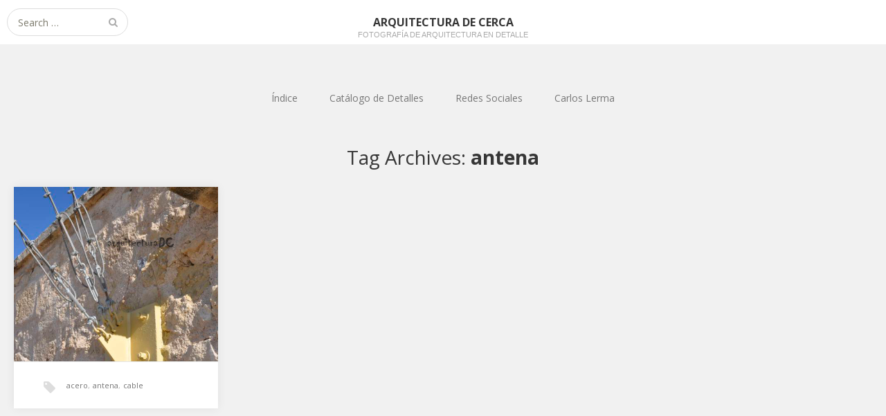

--- FILE ---
content_type: text/html; charset=UTF-8
request_url: https://arquitecturadc.es/?tag=antena
body_size: 8174
content:
<!DOCTYPE html>
<html lang="es">
<head>
	<meta charset="UTF-8">
	<meta name="viewport" content="width=device-width, initial-scale=1">
	<link rel="profile" href="http://gmpg.org/xfn/11">
	<link rel="pingback" href="https://arquitecturadc.es/xmlrpc.php">
	<!--[if lt IE 9]>
	<script src="https://arquitecturadc.es/wp-content/themes/gk-portfolio/js/html5.js"></script>
	<![endif]-->
	<title>antena &#8211; Arquitectura De Cerca</title>
<meta name='robots' content='max-image-preview:large' />
<meta name="dlm-version" content="5.1.6"><link rel='dns-prefetch' href='//fonts.googleapis.com' />
<link rel="alternate" type="application/rss+xml" title="Arquitectura De Cerca &raquo; Feed" href="https://arquitecturadc.es/?feed=rss2" />
<link rel="alternate" type="application/rss+xml" title="Arquitectura De Cerca &raquo; Feed de los comentarios" href="https://arquitecturadc.es/?feed=comments-rss2" />
<link rel="alternate" type="application/rss+xml" title="Arquitectura De Cerca &raquo; Etiqueta antena del feed" href="https://arquitecturadc.es/?feed=rss2&#038;tag=antena" />
<style id='wp-img-auto-sizes-contain-inline-css' type='text/css'>
img:is([sizes=auto i],[sizes^="auto," i]){contain-intrinsic-size:3000px 1500px}
/*# sourceURL=wp-img-auto-sizes-contain-inline-css */
</style>

<style id='wp-emoji-styles-inline-css' type='text/css'>

	img.wp-smiley, img.emoji {
		display: inline !important;
		border: none !important;
		box-shadow: none !important;
		height: 1em !important;
		width: 1em !important;
		margin: 0 0.07em !important;
		vertical-align: -0.1em !important;
		background: none !important;
		padding: 0 !important;
	}
/*# sourceURL=wp-emoji-styles-inline-css */
</style>
<link rel='stylesheet' id='wp-block-library-css' href='https://arquitecturadc.es/wp-includes/css/dist/block-library/style.min.css?ver=6.9' type='text/css' media='all' />
<style id='global-styles-inline-css' type='text/css'>
:root{--wp--preset--aspect-ratio--square: 1;--wp--preset--aspect-ratio--4-3: 4/3;--wp--preset--aspect-ratio--3-4: 3/4;--wp--preset--aspect-ratio--3-2: 3/2;--wp--preset--aspect-ratio--2-3: 2/3;--wp--preset--aspect-ratio--16-9: 16/9;--wp--preset--aspect-ratio--9-16: 9/16;--wp--preset--color--black: #000000;--wp--preset--color--cyan-bluish-gray: #abb8c3;--wp--preset--color--white: #ffffff;--wp--preset--color--pale-pink: #f78da7;--wp--preset--color--vivid-red: #cf2e2e;--wp--preset--color--luminous-vivid-orange: #ff6900;--wp--preset--color--luminous-vivid-amber: #fcb900;--wp--preset--color--light-green-cyan: #7bdcb5;--wp--preset--color--vivid-green-cyan: #00d084;--wp--preset--color--pale-cyan-blue: #8ed1fc;--wp--preset--color--vivid-cyan-blue: #0693e3;--wp--preset--color--vivid-purple: #9b51e0;--wp--preset--gradient--vivid-cyan-blue-to-vivid-purple: linear-gradient(135deg,rgb(6,147,227) 0%,rgb(155,81,224) 100%);--wp--preset--gradient--light-green-cyan-to-vivid-green-cyan: linear-gradient(135deg,rgb(122,220,180) 0%,rgb(0,208,130) 100%);--wp--preset--gradient--luminous-vivid-amber-to-luminous-vivid-orange: linear-gradient(135deg,rgb(252,185,0) 0%,rgb(255,105,0) 100%);--wp--preset--gradient--luminous-vivid-orange-to-vivid-red: linear-gradient(135deg,rgb(255,105,0) 0%,rgb(207,46,46) 100%);--wp--preset--gradient--very-light-gray-to-cyan-bluish-gray: linear-gradient(135deg,rgb(238,238,238) 0%,rgb(169,184,195) 100%);--wp--preset--gradient--cool-to-warm-spectrum: linear-gradient(135deg,rgb(74,234,220) 0%,rgb(151,120,209) 20%,rgb(207,42,186) 40%,rgb(238,44,130) 60%,rgb(251,105,98) 80%,rgb(254,248,76) 100%);--wp--preset--gradient--blush-light-purple: linear-gradient(135deg,rgb(255,206,236) 0%,rgb(152,150,240) 100%);--wp--preset--gradient--blush-bordeaux: linear-gradient(135deg,rgb(254,205,165) 0%,rgb(254,45,45) 50%,rgb(107,0,62) 100%);--wp--preset--gradient--luminous-dusk: linear-gradient(135deg,rgb(255,203,112) 0%,rgb(199,81,192) 50%,rgb(65,88,208) 100%);--wp--preset--gradient--pale-ocean: linear-gradient(135deg,rgb(255,245,203) 0%,rgb(182,227,212) 50%,rgb(51,167,181) 100%);--wp--preset--gradient--electric-grass: linear-gradient(135deg,rgb(202,248,128) 0%,rgb(113,206,126) 100%);--wp--preset--gradient--midnight: linear-gradient(135deg,rgb(2,3,129) 0%,rgb(40,116,252) 100%);--wp--preset--font-size--small: 13px;--wp--preset--font-size--medium: 20px;--wp--preset--font-size--large: 36px;--wp--preset--font-size--x-large: 42px;--wp--preset--spacing--20: 0.44rem;--wp--preset--spacing--30: 0.67rem;--wp--preset--spacing--40: 1rem;--wp--preset--spacing--50: 1.5rem;--wp--preset--spacing--60: 2.25rem;--wp--preset--spacing--70: 3.38rem;--wp--preset--spacing--80: 5.06rem;--wp--preset--shadow--natural: 6px 6px 9px rgba(0, 0, 0, 0.2);--wp--preset--shadow--deep: 12px 12px 50px rgba(0, 0, 0, 0.4);--wp--preset--shadow--sharp: 6px 6px 0px rgba(0, 0, 0, 0.2);--wp--preset--shadow--outlined: 6px 6px 0px -3px rgb(255, 255, 255), 6px 6px rgb(0, 0, 0);--wp--preset--shadow--crisp: 6px 6px 0px rgb(0, 0, 0);}:where(.is-layout-flex){gap: 0.5em;}:where(.is-layout-grid){gap: 0.5em;}body .is-layout-flex{display: flex;}.is-layout-flex{flex-wrap: wrap;align-items: center;}.is-layout-flex > :is(*, div){margin: 0;}body .is-layout-grid{display: grid;}.is-layout-grid > :is(*, div){margin: 0;}:where(.wp-block-columns.is-layout-flex){gap: 2em;}:where(.wp-block-columns.is-layout-grid){gap: 2em;}:where(.wp-block-post-template.is-layout-flex){gap: 1.25em;}:where(.wp-block-post-template.is-layout-grid){gap: 1.25em;}.has-black-color{color: var(--wp--preset--color--black) !important;}.has-cyan-bluish-gray-color{color: var(--wp--preset--color--cyan-bluish-gray) !important;}.has-white-color{color: var(--wp--preset--color--white) !important;}.has-pale-pink-color{color: var(--wp--preset--color--pale-pink) !important;}.has-vivid-red-color{color: var(--wp--preset--color--vivid-red) !important;}.has-luminous-vivid-orange-color{color: var(--wp--preset--color--luminous-vivid-orange) !important;}.has-luminous-vivid-amber-color{color: var(--wp--preset--color--luminous-vivid-amber) !important;}.has-light-green-cyan-color{color: var(--wp--preset--color--light-green-cyan) !important;}.has-vivid-green-cyan-color{color: var(--wp--preset--color--vivid-green-cyan) !important;}.has-pale-cyan-blue-color{color: var(--wp--preset--color--pale-cyan-blue) !important;}.has-vivid-cyan-blue-color{color: var(--wp--preset--color--vivid-cyan-blue) !important;}.has-vivid-purple-color{color: var(--wp--preset--color--vivid-purple) !important;}.has-black-background-color{background-color: var(--wp--preset--color--black) !important;}.has-cyan-bluish-gray-background-color{background-color: var(--wp--preset--color--cyan-bluish-gray) !important;}.has-white-background-color{background-color: var(--wp--preset--color--white) !important;}.has-pale-pink-background-color{background-color: var(--wp--preset--color--pale-pink) !important;}.has-vivid-red-background-color{background-color: var(--wp--preset--color--vivid-red) !important;}.has-luminous-vivid-orange-background-color{background-color: var(--wp--preset--color--luminous-vivid-orange) !important;}.has-luminous-vivid-amber-background-color{background-color: var(--wp--preset--color--luminous-vivid-amber) !important;}.has-light-green-cyan-background-color{background-color: var(--wp--preset--color--light-green-cyan) !important;}.has-vivid-green-cyan-background-color{background-color: var(--wp--preset--color--vivid-green-cyan) !important;}.has-pale-cyan-blue-background-color{background-color: var(--wp--preset--color--pale-cyan-blue) !important;}.has-vivid-cyan-blue-background-color{background-color: var(--wp--preset--color--vivid-cyan-blue) !important;}.has-vivid-purple-background-color{background-color: var(--wp--preset--color--vivid-purple) !important;}.has-black-border-color{border-color: var(--wp--preset--color--black) !important;}.has-cyan-bluish-gray-border-color{border-color: var(--wp--preset--color--cyan-bluish-gray) !important;}.has-white-border-color{border-color: var(--wp--preset--color--white) !important;}.has-pale-pink-border-color{border-color: var(--wp--preset--color--pale-pink) !important;}.has-vivid-red-border-color{border-color: var(--wp--preset--color--vivid-red) !important;}.has-luminous-vivid-orange-border-color{border-color: var(--wp--preset--color--luminous-vivid-orange) !important;}.has-luminous-vivid-amber-border-color{border-color: var(--wp--preset--color--luminous-vivid-amber) !important;}.has-light-green-cyan-border-color{border-color: var(--wp--preset--color--light-green-cyan) !important;}.has-vivid-green-cyan-border-color{border-color: var(--wp--preset--color--vivid-green-cyan) !important;}.has-pale-cyan-blue-border-color{border-color: var(--wp--preset--color--pale-cyan-blue) !important;}.has-vivid-cyan-blue-border-color{border-color: var(--wp--preset--color--vivid-cyan-blue) !important;}.has-vivid-purple-border-color{border-color: var(--wp--preset--color--vivid-purple) !important;}.has-vivid-cyan-blue-to-vivid-purple-gradient-background{background: var(--wp--preset--gradient--vivid-cyan-blue-to-vivid-purple) !important;}.has-light-green-cyan-to-vivid-green-cyan-gradient-background{background: var(--wp--preset--gradient--light-green-cyan-to-vivid-green-cyan) !important;}.has-luminous-vivid-amber-to-luminous-vivid-orange-gradient-background{background: var(--wp--preset--gradient--luminous-vivid-amber-to-luminous-vivid-orange) !important;}.has-luminous-vivid-orange-to-vivid-red-gradient-background{background: var(--wp--preset--gradient--luminous-vivid-orange-to-vivid-red) !important;}.has-very-light-gray-to-cyan-bluish-gray-gradient-background{background: var(--wp--preset--gradient--very-light-gray-to-cyan-bluish-gray) !important;}.has-cool-to-warm-spectrum-gradient-background{background: var(--wp--preset--gradient--cool-to-warm-spectrum) !important;}.has-blush-light-purple-gradient-background{background: var(--wp--preset--gradient--blush-light-purple) !important;}.has-blush-bordeaux-gradient-background{background: var(--wp--preset--gradient--blush-bordeaux) !important;}.has-luminous-dusk-gradient-background{background: var(--wp--preset--gradient--luminous-dusk) !important;}.has-pale-ocean-gradient-background{background: var(--wp--preset--gradient--pale-ocean) !important;}.has-electric-grass-gradient-background{background: var(--wp--preset--gradient--electric-grass) !important;}.has-midnight-gradient-background{background: var(--wp--preset--gradient--midnight) !important;}.has-small-font-size{font-size: var(--wp--preset--font-size--small) !important;}.has-medium-font-size{font-size: var(--wp--preset--font-size--medium) !important;}.has-large-font-size{font-size: var(--wp--preset--font-size--large) !important;}.has-x-large-font-size{font-size: var(--wp--preset--font-size--x-large) !important;}
/*# sourceURL=global-styles-inline-css */
</style>

<style id='classic-theme-styles-inline-css' type='text/css'>
/*! This file is auto-generated */
.wp-block-button__link{color:#fff;background-color:#32373c;border-radius:9999px;box-shadow:none;text-decoration:none;padding:calc(.667em + 2px) calc(1.333em + 2px);font-size:1.125em}.wp-block-file__button{background:#32373c;color:#fff;text-decoration:none}
/*# sourceURL=/wp-includes/css/classic-themes.min.css */
</style>
<link rel='stylesheet' id='portfolio-normalize-css' href='https://arquitecturadc.es/wp-content/themes/gk-portfolio/css/normalize.css?ver=6.9' type='text/css' media='all' />
<link rel='stylesheet' id='portfolio-fonts-css' href='https://fonts.googleapis.com/css?family=Open+Sans%3A700&#038;ver=6.9' type='text/css' media='all' />
<link rel='stylesheet' id='portfolio-fonts-body-css' href='https://fonts.googleapis.com/css?family=Open+Sans%3A400&#038;ver=6.9' type='text/css' media='all' />
<link rel='stylesheet' id='portfolio-font-awesome-css' href='https://arquitecturadc.es/wp-content/themes/gk-portfolio/css/font.awesome.css?ver=4.0.3' type='text/css' media='all' />
<link rel='stylesheet' id='portfolio-style-css' href='https://arquitecturadc.es/wp-content/themes/gk-portfolio/style.css?ver=6.9' type='text/css' media='all' />
<script type="text/javascript" src="https://arquitecturadc.es/wp-includes/js/jquery/jquery.min.js?ver=3.7.1" id="jquery-core-js"></script>
<script type="text/javascript" src="https://arquitecturadc.es/wp-includes/js/jquery/jquery-migrate.min.js?ver=3.4.1" id="jquery-migrate-js"></script>
<link rel="https://api.w.org/" href="https://arquitecturadc.es/index.php?rest_route=/" /><link rel="alternate" title="JSON" type="application/json" href="https://arquitecturadc.es/index.php?rest_route=/wp/v2/tags/277" /><link rel="EditURI" type="application/rsd+xml" title="RSD" href="https://arquitecturadc.es/xmlrpc.php?rsd" />
<meta name="generator" content="WordPress 6.9" />
   
    <style type="text/css">
    	body { font-family: , sans-serif; }
        .site-title { font-family: , sans-serif; }
    	
    	.site-main #page {
    		max-width: 1260px;
    	}
    
    	#primary,
    	#comments,
    	.author-info,
    	.attachment #primary,
    	.site-content.archive #gk-search,
    	.search-no-results .page-content {
    		width: 700px;
    	}
    
    	        body {
            -ms-word-break: break-all;
            word-break: break-all;
            word-break: break-word;
            -webkit-hyphens: auto;
            -moz-hyphens: auto;
            -ms-hyphens: auto;
            hyphens: auto;
        }
            
        a,
        a.inverse:active,
        a.inverse:focus,
        a.inverse:hover,
        button,
        input[type="submit"],
        input[type="button"],
        input[type="reset"],
        .entry-summary .readon,
        .comment-author .fn,
        .comment-author .url,
        .comment-reply-link,
        .comment-reply-login,
        #content .tags-links a:active,
        #content .tags-links a:focus,
        #content .tags-links a:hover,
        .nav-menu li a:active,
        .nav-menu li a:focus,
        .nav-menu li a:hover,
        ul.nav-menu ul a:hover,
        .nav-menu ul ul a:hover,
        .gk-social-buttons a:hover:before,
        .format-gallery .entry-content .page-links a:hover,
        .format-audio .entry-content .page-links a:hover,
        .format-status .entry-content .page-links a:hover,
        .format-video .entry-content .page-links a:hover,
        .format-chat .entry-content .page-links a:hover,
        .format-quote .entry-content .page-links a:hover,
        .page-links a:hover,
        .paging-navigation a:active,
        .paging-navigation a:focus,
        .paging-navigation a:hover,
        .comment-meta a:hover,
        .social-menu li:hover:before,
        .social-menu-topbar li:hover:before,
        .entry-title a:hover {
        	color: #5a7bbc;
        }
        button,
        input[type="submit"],
        input[type="button"],
        input[type="reset"],
        .entry-summary .readon {
        	border: 1px solid #5a7bbc;
        }
        body .nav-menu .current_page_item > a,
        body .nav-menu .current_page_ancestor > a,
        body .nav-menu .current-menu-item > a,
        body .nav-menu .current-menu-ancestor > a {
        	border-color: #5a7bbc;
        	color: #5a7bbc!important;
        }
        .format-status .entry-content .page-links a,
        .format-gallery .entry-content .page-links a,
        .format-chat .entry-content .page-links a,
        .format-quote .entry-content .page-links a,
        .page-links a {
        	background:  #5a7bbc;
        	border-color: #5a7bbc;
        }
        .hentry .mejs-controls .mejs-time-rail .mejs-time-current,
        .comment-post-author,
        .sticky .post-preview:after,
        .entry-header.sticky:after,
        .article-helper.sticky:after,
        #prev-post > a:hover,
        #next-post > a:hover {
        	background: #5a7bbc;
        }
        .comments-title > span,
        .comment-reply-title > span {
        	border-bottom-color: #5a7bbc;
        }
        
                
        .article-helper {
	        height: 320px; 
        }
        
        .site-content.archive article {
        	height: 356px;
        }
        
        .post-preview {
        	padding: 26px 26px 26px 26px;
        }
        
        @media (max-width: 1140px) {
        	.site-content.archive article {
        		height: 336px;
        	}
        	
        	.article-helper {
        		height: 320px;
        	}
        	
        	.post-preview {
        		padding: 20px 16px 36px 16px;
        	}
        }
    </style>
        <style type="text/css">
        .site-content.archive article { width: 25%; }
    </style> 
    	<style type="text/css">
	body.custom-background #main { background-color: #f1f1f1; }
	</style>
	<link rel="icon" href="https://arquitecturadc.es/wp-content/uploads/2015/08/cropped-IMG_53151-32x32.jpg" sizes="32x32" />
<link rel="icon" href="https://arquitecturadc.es/wp-content/uploads/2015/08/cropped-IMG_53151-192x192.jpg" sizes="192x192" />
<link rel="apple-touch-icon" href="https://arquitecturadc.es/wp-content/uploads/2015/08/cropped-IMG_53151-180x180.jpg" />
<meta name="msapplication-TileImage" content="https://arquitecturadc.es/wp-content/uploads/2015/08/cropped-IMG_53151-270x270.jpg" />
</head>
<body class="archive tag tag-antena tag-277 wp-theme-gk-portfolio">
	<!--[if lte IE 8]>
	<div id="ie-toolbar"><div>You're using an unsupported version of Internet Explorer. Please <a href="http://windows.microsoft.com/en-us/internet-explorer/products/ie/home">upgrade your browser</a> for the best user experience on our site. Thank you.</div></div>
	<![endif]-->
		<header id="masthead" class="site-header" role="banner">
			<a class="home-link" href="https://arquitecturadc.es/" title="Arquitectura De Cerca" rel="home">
									<h1 class="site-title">Arquitectura De Cerca</h1>
										<h2 class="site-description">Fotografía de arquitectura en detalle</h2>
												</a>
			
						<form role="search" method="get" class="search-topbar" action="https://arquitecturadc.es/">
				<label>
					<span class="screen-reader-text">Search for:</span>
					<input type="search" class="search-topbar-field" placeholder="Search …" value="" name="s" title="Search for:" />
				</label>
			</form>
						
						<div class="social-menu-topbar"><ul>
<li class="page_item page-item-1127"><a href="https://arquitecturadc.es/?page_id=1127">Acerca de</a></li>
<li class="page_item page-item-9427"><a href="https://arquitecturadc.es/?page_id=9427">Catálogo de Detalles Fotográficos</a></li>
<li class="page_item page-item-510"><a href="https://arquitecturadc.es/?page_id=510">Contacto</a></li>
<li class="page_item page-item-10973"><a href="https://arquitecturadc.es/?page_id=10973">Índice de categorías</a></li>
<li class="page_item page-item-9432"><a href="https://arquitecturadc.es/?page_id=9432">No Access</a></li>
<li class="page_item page-item-5059"><a href="https://arquitecturadc.es/?page_id=5059">On Air</a></li>
<li class="page_item page-item-11568"><a href="https://arquitecturadc.es/?page_id=11568">Política de privacidad</a></li>
<li class="page_item page-item-4698"><a href="https://arquitecturadc.es/?page_id=4698">Síguenos&#8230;</a></li>
<li class="page_item page-item-11721"><a href="https://arquitecturadc.es/?page_id=11721">Todo ADC 2018</a></li>
</ul></div>
					</header><!-- #masthead -->
				
		<div id="main" class="site-main">
			<div id="page" class="hfeed site">
		
				<nav id="site-navigation" class="main-navigation" role="navigation">
					<div class="menu-social-container"><ul id="menu-social" class="nav-menu"><li id="menu-item-10975" class="menu-item menu-item-type-custom menu-item-object-custom menu-item-10975"><a href="http://arquitecturadc.es/?page_id=10973">Índice</a></li>
<li id="menu-item-9627" class="menu-item menu-item-type-custom menu-item-object-custom menu-item-9627"><a href="http://arquitecturadc.es/?page_id=9427">Catálogo de Detalles</a></li>
<li id="menu-item-9628" class="menu-item menu-item-type-custom menu-item-object-custom menu-item-has-children menu-item-9628"><a href="http://arquitecturadc.es/?page_id=4698">Redes Sociales</a>
<ul class="sub-menu">
	<li id="menu-item-8461" class="menu-item menu-item-type-custom menu-item-object-custom menu-item-8461"><a href="https://twitter.com/arquitecturaDC">Twitter</a></li>
	<li id="menu-item-8463" class="menu-item menu-item-type-custom menu-item-object-custom menu-item-8463"><a href="https://www.facebook.com/ArqDC">Facebook</a></li>
	<li id="menu-item-8465" class="menu-item menu-item-type-custom menu-item-object-custom menu-item-8465"><a href="https://instagram.com/arquitecturadc/">Instagram</a></li>
	<li id="menu-item-8466" class="menu-item menu-item-type-custom menu-item-object-custom menu-item-8466"><a href="https://www.youtube.com/user/arquitecturaDC/videos">Youtube</a></li>
	<li id="menu-item-8464" class="menu-item menu-item-type-custom menu-item-object-custom menu-item-8464"><a href="https://www.pinterest.com/arquitecturadc/">Pinterest</a></li>
	<li id="menu-item-8467" class="menu-item menu-item-type-custom menu-item-object-custom menu-item-8467"><a href="http://arquitecturadc.es/?feed=rss2">RSS</a></li>
</ul>
</li>
<li id="menu-item-8468" class="menu-item menu-item-type-custom menu-item-object-custom menu-item-8468"><a href="http://carloslerma.es/">Carlos Lerma</a></li>
</ul></div>				</nav><!-- #site-navigation -->
	<div id="primary" class="content-area">
		<div id="content" class="site-content archive" role="main">

					<header class="archive-header">
				<h1 class="page-title">Tag Archives: <strong>antena</strong></h1>

							</header><!-- .archive-header -->

							
<article id="post-3153" class="post-3153 post type-post status-publish format-standard has-post-thumbnail hentry category-25 category-alicante tag-acero tag-antena tag-cable" data-cols="4">
	<div class="article-helper notloaded">
								<div class="post-preview transition animation animation-slide-up">
				<header class="entry-header full-width-image" data-url="https://arquitecturadc.es/?p=3153">
						
			<img width="800" height="531" src="https://arquitecturadc.es/wp-content/uploads/2011/12/DSC7682_800x531.jpg" class="attachment-gk-portfolio-size size-gk-portfolio-size wp-post-image" alt="" decoding="async" fetchpriority="high" srcset="https://arquitecturadc.es/wp-content/uploads/2011/12/DSC7682_800x531.jpg 800w, https://arquitecturadc.es/wp-content/uploads/2011/12/DSC7682_800x531-300x199.jpg 300w" sizes="(max-width: 800px) 100vw, 800px" />			
		<h2 class="entry-title">
				<a href="https://arquitecturadc.es/?p=3153" rel="bookmark">
					[318] Tirantes de una antena (1 de 2)				</a>
			</h2>
	</header><!-- .entry-header -->
			
				<div class="entry-summary">
					<a href="https://arquitecturadc.es/?p=3153" rel="bookmark"><p>Castillo de Santa Bárbara, Alicante.&hellip;</p>
</a>
				</div><!-- .entry-summary -->
			</div>
					<ul class="tags-links"><li><a href="https://arquitecturadc.es/?tag=acero" rel="tag">acero</a>, </li><li><a href="https://arquitecturadc.es/?tag=antena" rel="tag">antena</a>, </li><li><a href="https://arquitecturadc.es/?tag=cable" rel="tag">cable</a></li></ul>			</div>
</article><!-- #post -->
			
		
		</div><!-- #content -->
		
			</div><!-- #primary -->

		</div><!-- #main -->
	</div><!-- #page -->
	
	<footer id="gk-footer" role="contentinfo">
				<div id="gk-bottom" role="complementary">
			<div class="widget-area">
				<div id="search-5" class="widget widget_search"><form role="search" method="get" class="search-form" action="https://arquitecturadc.es/">
				<label>
					<span class="screen-reader-text">Buscar:</span>
					<input type="search" class="search-field" placeholder="Buscar &hellip;" value="" name="s" />
				</label>
				<input type="submit" class="search-submit" value="Buscar" />
			</form></div><div id="text-7" class="widget widget_text">			<div class="textwidget"></div>
		</div>			</div>
		</div>
				
		<div id="gk-social">
			<div class="social-menu"><ul>
<li class="page_item page-item-1127"><a href="https://arquitecturadc.es/?page_id=1127">Acerca de</a></li>
<li class="page_item page-item-9427"><a href="https://arquitecturadc.es/?page_id=9427">Catálogo de Detalles Fotográficos</a></li>
<li class="page_item page-item-510"><a href="https://arquitecturadc.es/?page_id=510">Contacto</a></li>
<li class="page_item page-item-10973"><a href="https://arquitecturadc.es/?page_id=10973">Índice de categorías</a></li>
<li class="page_item page-item-9432"><a href="https://arquitecturadc.es/?page_id=9432">No Access</a></li>
<li class="page_item page-item-5059"><a href="https://arquitecturadc.es/?page_id=5059">On Air</a></li>
<li class="page_item page-item-11568"><a href="https://arquitecturadc.es/?page_id=11568">Política de privacidad</a></li>
<li class="page_item page-item-4698"><a href="https://arquitecturadc.es/?page_id=4698">Síguenos&#8230;</a></li>
<li class="page_item page-item-11721"><a href="https://arquitecturadc.es/?page_id=11721">Todo ADC 2018</a></li>
</ul></div>
		</div>
		
		<div id="gk-copyrights">
						
			<p class="copyright">Free WordPress Theme designed by  <a href="https://www.gavick.com">Gavick.com</a></p>
			<p class="poweredby">Proudly published with  <a href="http://wordpress.org/">WordPress</a></p>
		</div><!-- .site-info -->
	</footer><!-- end of #gk-footer -->
	
	<script type="text/javascript" id="dlm-xhr-js-extra">
/* <![CDATA[ */
var dlmXHRtranslations = {"error":"Ha ocurrido un error al intentar descargar el archivo. Por favor, int\u00e9ntalo de nuevo.","not_found":"La descarga no existe.","no_file_path":"No se ha definido la ruta del archivo","no_file_paths":"No se ha definido una direcci\u00f3n de archivo.","filetype":"La descarga no est\u00e1 permitida para este tipo de archivo.","file_access_denied":"Acceso denegado a este archivo.","access_denied":"Acceso denegado. No tienes permisos para descargar este archivo.","security_error":"Hay un problema con la ruta del archivo.","file_not_found":"Archivo no encontrado."};
//# sourceURL=dlm-xhr-js-extra
/* ]]> */
</script>
<script type="text/javascript" id="dlm-xhr-js-before">
/* <![CDATA[ */
const dlmXHR = {"xhr_links":{"class":["download-link","download-button"]},"prevent_duplicates":true,"ajaxUrl":"https:\/\/arquitecturadc.es\/wp-admin\/admin-ajax.php"}; dlmXHRinstance = {}; const dlmXHRGlobalLinks = "https://arquitecturadc.es?descarga"; const dlmNonXHRGlobalLinks = []; dlmXHRgif = "https://arquitecturadc.es/wp-includes/images/spinner.gif"; const dlmXHRProgress = "1"
//# sourceURL=dlm-xhr-js-before
/* ]]> */
</script>
<script type="text/javascript" src="https://arquitecturadc.es/wp-content/plugins/download-monitor/assets/js/dlm-xhr.min.js?ver=5.1.6" id="dlm-xhr-js"></script>
<script type="text/javascript" src="https://arquitecturadc.es/wp-content/themes/gk-portfolio/js/functions.js?ver=6.9" id="portfolio-script-js"></script>
<script type="text/javascript" src="https://arquitecturadc.es/wp-content/themes/gk-portfolio/js/jquery.fitvids.js?ver=6.9" id="portfolio-video-js"></script>
<script type="text/javascript" src="https://arquitecturadc.es/wp-content/plugins/cookie-control/js/cookieControl-6.2.min.js?ver=6.9" id="cookiecontrol-js"></script>
<script id="wp-emoji-settings" type="application/json">
{"baseUrl":"https://s.w.org/images/core/emoji/17.0.2/72x72/","ext":".png","svgUrl":"https://s.w.org/images/core/emoji/17.0.2/svg/","svgExt":".svg","source":{"concatemoji":"https://arquitecturadc.es/wp-includes/js/wp-emoji-release.min.js?ver=6.9"}}
</script>
<script type="module">
/* <![CDATA[ */
/*! This file is auto-generated */
const a=JSON.parse(document.getElementById("wp-emoji-settings").textContent),o=(window._wpemojiSettings=a,"wpEmojiSettingsSupports"),s=["flag","emoji"];function i(e){try{var t={supportTests:e,timestamp:(new Date).valueOf()};sessionStorage.setItem(o,JSON.stringify(t))}catch(e){}}function c(e,t,n){e.clearRect(0,0,e.canvas.width,e.canvas.height),e.fillText(t,0,0);t=new Uint32Array(e.getImageData(0,0,e.canvas.width,e.canvas.height).data);e.clearRect(0,0,e.canvas.width,e.canvas.height),e.fillText(n,0,0);const a=new Uint32Array(e.getImageData(0,0,e.canvas.width,e.canvas.height).data);return t.every((e,t)=>e===a[t])}function p(e,t){e.clearRect(0,0,e.canvas.width,e.canvas.height),e.fillText(t,0,0);var n=e.getImageData(16,16,1,1);for(let e=0;e<n.data.length;e++)if(0!==n.data[e])return!1;return!0}function u(e,t,n,a){switch(t){case"flag":return n(e,"\ud83c\udff3\ufe0f\u200d\u26a7\ufe0f","\ud83c\udff3\ufe0f\u200b\u26a7\ufe0f")?!1:!n(e,"\ud83c\udde8\ud83c\uddf6","\ud83c\udde8\u200b\ud83c\uddf6")&&!n(e,"\ud83c\udff4\udb40\udc67\udb40\udc62\udb40\udc65\udb40\udc6e\udb40\udc67\udb40\udc7f","\ud83c\udff4\u200b\udb40\udc67\u200b\udb40\udc62\u200b\udb40\udc65\u200b\udb40\udc6e\u200b\udb40\udc67\u200b\udb40\udc7f");case"emoji":return!a(e,"\ud83e\u1fac8")}return!1}function f(e,t,n,a){let r;const o=(r="undefined"!=typeof WorkerGlobalScope&&self instanceof WorkerGlobalScope?new OffscreenCanvas(300,150):document.createElement("canvas")).getContext("2d",{willReadFrequently:!0}),s=(o.textBaseline="top",o.font="600 32px Arial",{});return e.forEach(e=>{s[e]=t(o,e,n,a)}),s}function r(e){var t=document.createElement("script");t.src=e,t.defer=!0,document.head.appendChild(t)}a.supports={everything:!0,everythingExceptFlag:!0},new Promise(t=>{let n=function(){try{var e=JSON.parse(sessionStorage.getItem(o));if("object"==typeof e&&"number"==typeof e.timestamp&&(new Date).valueOf()<e.timestamp+604800&&"object"==typeof e.supportTests)return e.supportTests}catch(e){}return null}();if(!n){if("undefined"!=typeof Worker&&"undefined"!=typeof OffscreenCanvas&&"undefined"!=typeof URL&&URL.createObjectURL&&"undefined"!=typeof Blob)try{var e="postMessage("+f.toString()+"("+[JSON.stringify(s),u.toString(),c.toString(),p.toString()].join(",")+"));",a=new Blob([e],{type:"text/javascript"});const r=new Worker(URL.createObjectURL(a),{name:"wpTestEmojiSupports"});return void(r.onmessage=e=>{i(n=e.data),r.terminate(),t(n)})}catch(e){}i(n=f(s,u,c,p))}t(n)}).then(e=>{for(const n in e)a.supports[n]=e[n],a.supports.everything=a.supports.everything&&a.supports[n],"flag"!==n&&(a.supports.everythingExceptFlag=a.supports.everythingExceptFlag&&a.supports[n]);var t;a.supports.everythingExceptFlag=a.supports.everythingExceptFlag&&!a.supports.flag,a.supports.everything||((t=a.source||{}).concatemoji?r(t.concatemoji):t.wpemoji&&t.twemoji&&(r(t.twemoji),r(t.wpemoji)))});
//# sourceURL=https://arquitecturadc.es/wp-includes/js/wp-emoji-loader.min.js
/* ]]> */
</script>

<script type="text/javascript">
//<![CDATA[

cookieControl({

t: {
	title: '<p>Este sitio utiliza cookies para almacenar información en su ordenador.</p>',
    intro: '<p>Algunas de estas cookies son esenciales para hacer de nuestro trabajo en el sitio y otros nos ayudan a mejorar, puesto que nos da una idea de cómo se está utilizando el sitio.</p>',
    full: '<p>Estas cookies se establecen al momento de enviar un formulario, login o interactúa con el sitio al hacer algo que va más allá de hacer clic algunos enlaces simples. También utilizamos unas cookies no esenciales para hacer un seguimiento de forma anónima a los visitantes o mejorar tu experiencia de este sitio.</p><p>Read more about our <a href="" title="Read our privacy policy">privacy policy.</a></p>',
    
    ias: 'Info y configuración',
    on: 'Turn cookies on',
    off: 'Turn cookies off',
    bs: 'Browser Settings',
    rm: 'Read more',
    rl: 'Read less',
    ab: ' ',
    c: 'I'm fine with this'
    },

position:CookieControl.POS_LEFT,
style:CookieControl.STYLE_TRIANGLE,
theme:CookieControl.THEME_LIGHT,

startOpen: true,
autoHide: 5000,
onlyHideIfConsented: false,

subdomains: true,
protectedCookies: [],

apiKey: '0bd0ef71b5ec9a3282cf2e1e8e6c615e380c896a',
product: CookieControl.PROD_FREE,

consentModel: CookieControl.MODEL_INFO,
   
    onAccept:function(){ccAnalytics()},
    onReady:function(){},
    onCookiesAllowed:function(){ccAnalytics()},
    onCookiesNotAllowed:function(){},
    countries:'Spain'

});
    

function ccAnalytics() {
	}

//]]>

</script>
</body>
</html>


<!-- Page cached by LiteSpeed Cache 7.7 on 2026-01-14 05:07:09 -->